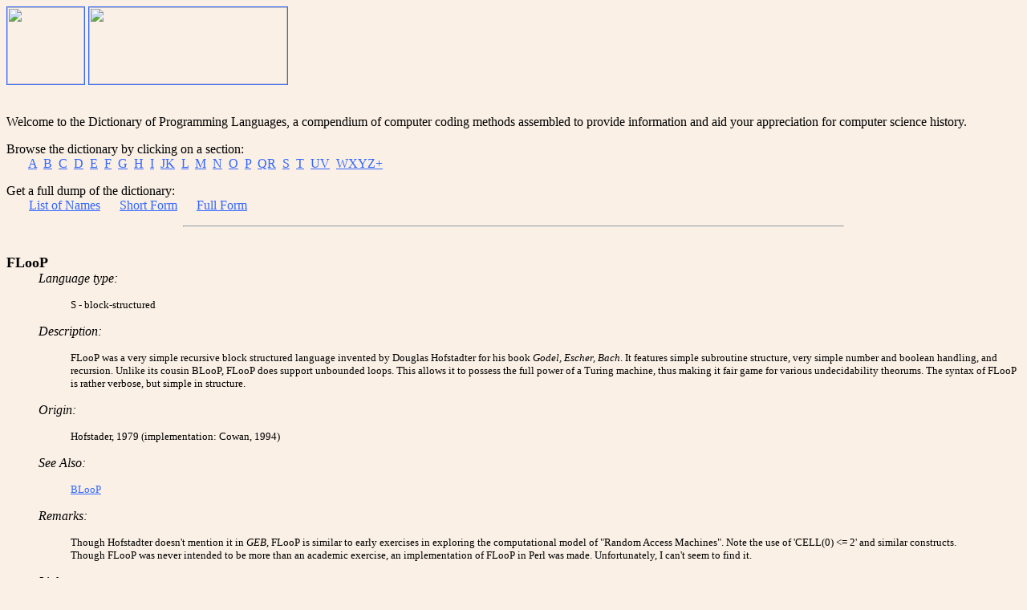

--- FILE ---
content_type: text/html; charset=ISO-8859-1
request_url: http://cgibin.erols.com/ziring/cgi-bin/cep/cep.pl?_key=FLooP
body_size: 6490
content:
<!DOCTYPE HTML PUBLIC "-//IETF//DTD HTML 3.2//EN">
<HTML>
<head>
<TITLE>Dictionary of Programming Languages</TITLE>
<META Name="author" Content="Neal Ziring">
<META Name="keywords" Content="programming,programming languages,coding,computing history">
<META HTTP-EQUIV="PICS-Label" CONTENT="(PICS-1.1 'http://www.rsac.org/ratingsv01.html' l 
     gen true comment 'Dictionary of Programming Languages' 
     for 'http://cgi.erols.com/ziring/cgi-bin/cep/cep.pl' 
     r (n 0 s 0 v 0 l 0))">
</head>
<body TEXT="#000000" BGCOLOR="linen" LINK="#3366FF" VLINK="#3333FF" ALINK="#CC0000">
<A HREF="http://www.erols.com/ziring/index.html">
<IMG SRC="http://www.erols.com/ziring/logo2.gif" width=96 height=96 align=abscenter border=1></a>
<a HREF="/ziring/cgi-bin/cep/cep.pl">
<IMG SRC="http://www.erols.com/ziring/marq_epl.gif" WIDTH=247 HEIGHT=96 align=abscenter border=1></a>
<p>

<br>
Welcome to the Dictionary of Programming Languages, a compendium
of computer coding methods assembled to provide information and
aid your appreciation for computer science history.

<p>
Browse the dictionary by clicking on a section:
<br>&nbsp;&nbsp;&nbsp;&nbsp;&nbsp;&nbsp;
<a href="/ziring/cgi-bin/cep/cep.pl?_alpha=">
<a href="/ziring/cgi-bin/cep/cep.pl?_alpha=a">A</a>&nbsp;
<a href="/ziring/cgi-bin/cep/cep.pl?_alpha=b">B</a>&nbsp;
<a href="/ziring/cgi-bin/cep/cep.pl?_alpha=c">C</a>&nbsp;
<a href="/ziring/cgi-bin/cep/cep.pl?_alpha=d">D</a>&nbsp;
<a href="/ziring/cgi-bin/cep/cep.pl?_alpha=e">E</a>&nbsp;
<a href="/ziring/cgi-bin/cep/cep.pl?_alpha=f">F</a>&nbsp;
<a href="/ziring/cgi-bin/cep/cep.pl?_alpha=g">G</a>&nbsp;
<a href="/ziring/cgi-bin/cep/cep.pl?_alpha=h">H</a>&nbsp;
<a href="/ziring/cgi-bin/cep/cep.pl?_alpha=i">I</a>&nbsp;
<a href="/ziring/cgi-bin/cep/cep.pl?_alpha=jk">JK</a>&nbsp;
<a href="/ziring/cgi-bin/cep/cep.pl?_alpha=l">L</a>&nbsp;
<a href="/ziring/cgi-bin/cep/cep.pl?_alpha=m">M</a>&nbsp;
<a href="/ziring/cgi-bin/cep/cep.pl?_alpha=n">N</a>&nbsp;
<a href="/ziring/cgi-bin/cep/cep.pl?_alpha=o">O</a>&nbsp;
<a href="/ziring/cgi-bin/cep/cep.pl?_alpha=p">P</a>&nbsp;
<a href="/ziring/cgi-bin/cep/cep.pl?_alpha=qr">QR</a>&nbsp;
<a href="/ziring/cgi-bin/cep/cep.pl?_alpha=s">S</a>&nbsp;
<a href="/ziring/cgi-bin/cep/cep.pl?_alpha=t">T</a>&nbsp;
<a href="/ziring/cgi-bin/cep/cep.pl?_alpha=uv">UV</a>&nbsp;
<a href="/ziring/cgi-bin/cep/cep.pl?_alpha=wxyz!">WXYZ+</a>&nbsp;
<p>
Get a full dump of the dictionary:
<br>&nbsp;&nbsp;&nbsp;&nbsp;&nbsp;&nbsp;
<a href="/ziring/cgi-bin/cep/cep.pl?_total=1&_format=index&_userlink=1">List of Names</a>&nbsp;&nbsp;&nbsp;&nbsp;&nbsp;
<a href="/ziring/cgi-bin/cep/cep.pl?_total=1&_format=short&_userlink=1">Short Form</a>&nbsp;&nbsp;&nbsp;&nbsp;&nbsp;
<a href="/ziring/cgi-bin/cep/cep.pl?_total=1&_format=full&_userlink=1">Full Form</a>
<p>
<p>
<hr width="65%">

<!-- kpat=FLooP and spat= -->
<dl>
<br clear=both>
<dt><b><font size='+1'>FLooP

</font></b></dt>

<dd><i>Language type:</i>
<ul><font size='-1'>S - block-structured
</ul></font><p></dd>

<dd><i>Description:</i>
<ul><font size='-1'>FLooP was a very simple recursive
block structured language invented by
Douglas Hofstadter for his book 
<i>Godel, Escher, Bach</i>.  It features
simple subroutine structure, very simple
number and boolean handling, and recursion.
Unlike its cousin BLooP, FLooP does support
unbounded loops.  This allows it to 
possess the full power of a Turing machine,
thus making it fair game for various
undecidability theorums.
The syntax of FLooP is rather verbose,
but simple in structure.
</ul></font><p></dd>

<dd><i>Origin:</i>
<ul><font size='-1'>Hofstader, 1979  (implementation: Cowan, 1994)
</ul></font><p></dd>

<dd><i>See Also:</i>
<ul><font size='-1'><a href='/ziring/cgi-bin/cep/cep.pl?_key=BLooP'>
BLooP</a>&nbsp;&nbsp;&nbsp;
</ul></font><p></dd>

<dd><i>Remarks:</i>
<ul><font size='-1'>Though Hofstadter doesn't mention it
in <i>GEB</I>, FLooP is similar to 
early exercises in exploring the 
computational model of "Random Access
Machines".  Note the use of 'CELL(0) <= 2'
and similar constructs.
<BR>
Though FLooP was never intended to be
more than an academic exercise, an 
implementation of FLooP in Perl was
made.  Unfortunately, I can't seem to
find it.

</ul></font><p></dd>

<dd><i>Links:</i>
<ul><font size='-1'><a href='http://www.geocities.com/ResearchTriangle/6100/geb.html'>
http://www.geocities.com/ResearchTriangle/6100/geb.html

</a>
</ul></font><p></dd>

<dd>
<ul><font size='-1'><a href='http://www.tuxedo.org/~esr/retro/'>
BLoop/FLoop Implementation Download

</a>
</ul></font><p></dd>

<dd><i>Date:</i>
<ul><font size='-1'>Last updated 12/6/00
</ul></font><p></dd>

<dd><i>Sample code:</i>
<ul><font size='-1'><pre><font size="-1">
DEFINE PROCEDURE ''DIVIDE'' [DIVIDEND, DIVISOR]:
  BLOCK 0: BEGIN
    IF DIVISOR < 1, THEN: QUIT BLOCK 0;
    CELL(0) <= DIVIDEND;
    LOOP AT MOST DIVIDEND TIMES:
      BLOCK 1: BEGIN
        IF CELL(0) < DIVISOR, THEN: QUIT BLOCK 0;
        CELL(0) <= MINUS[CELL(0), DIVISOR];
        OUTPUT <= OUTPUT + 1;
      BLOCK 1: END;
  BLOCK0: END.

DEFINE PROCEDURE ''PERFECT?'' [N]:
BLOCK 0: BEGIN
  CELL(0) <= 0;
  CELL(1) <= 0;
  LOOP DIVIDE [N,2] TIMES:
  BLOCK 1 BEGIN:
    CELL(1) <= CELL(1) + 1;
    IF REMAINDER[N,CELL(1)] = 0, THEN: CELL <= CELL(0) + CELL(1);
  BLOCK 1 END;
  IF CELL(0) = N THEN: OUTPUT <= YES;
BLOCK 0: END.
</font></pre>
</ul></font><p></dd>
</dl>
<p>
<hr size=4 width="97%">
<font size="-2"><p>
Descriptions in this dictionary are &copy;1997-99 Neal Ziring.  Some
examples copyright of their respective authors.  Some
technologies and languages are trademarked.  Permission to
copy descriptions is granted as long as authorship credit is preserved.
</font>
<small>
<p>
Comments on this dictionary, corrections and suggestions, are all welcome.
Please use email, the address is <i>ziring@home.com</i>
<center>
<p>
<p>
<A HREF="http://www.erols.com/ziring/">[Ziring MicroWeb Home]</A>&nbsp;&nbsp;
<A HREF="/ziring/cgi-bin/cep/cep.pl">[Dictionary Start]</A>&nbsp;&nbsp;
<A HREF="http://cgibin.erols.com/ziring/cgi-bin/gb1.pl?from=Programming+Language+Dictionary">[Sign Guestbook]</A>
<p>
Dictionary and script maintained by <a href="http://cgibin.erols.com/ziring/cgi-bin/fb1.pl">Neal Ziring</A>, last major modifications 3/18/98.  Most recent
additions to dictionary and master list, 1/00.
</center>
</small>
</BODY>
</HTML>
